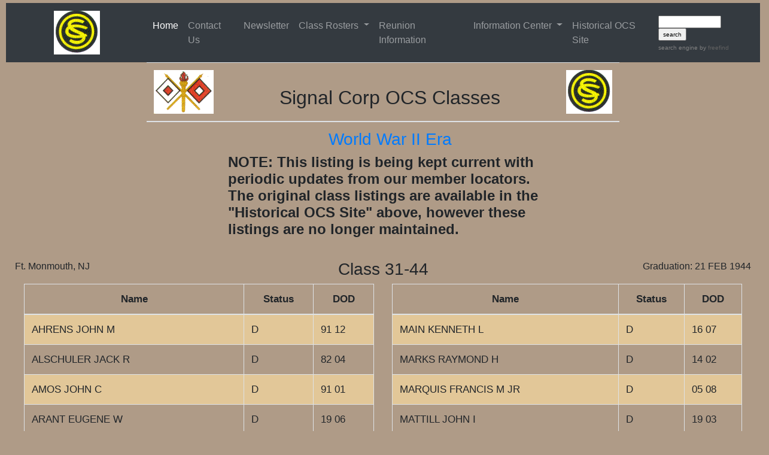

--- FILE ---
content_type: text/html
request_url: https://www.armysignalocs.com/classes/ww2/44_31.html
body_size: 4587
content:

<!DOCTYPE html>
<html>
 <head>
  <meta charset="utf-8"/>
  <meta content="width=device-width initial-scale=1" name="viewport"/>
  <title>
   Class 31-44
  </title>
  <!-- CSS -->
<link rel="stylesheet" href="https://cdn.jsdelivr.net/npm/bootstrap@4.5.3/dist/css/bootstrap.min.css" integrity="sha384-TX8t27EcRE3e/ihU7zmQxVncDAy5uIKz4rEkgIXeMed4M0jlfIDPvg6uqKI2xXr2" crossorigin="anonymous"> 

  <link href="/css/tables.css" rel="stylesheet" type="text/css"/>
  <link href="/css/custom.css" rel="stylesheet" type="text/css"/>
 </head>
 <body text="black">
  <!--This is the beginning of the include_nav file-->
  <nav class="navbar navbar-expand-lg navbar-dark bg-dark">
	   <a class="navbar-brand col-xl-2 d-flex align-items-center"><img class=" img img-fluid img-centered" src="/archived/gifs/sigcorpsSC.gif" alt="Signal Corps Insignia" ></a>	
      <button class="navbar-toggler" type="button" data-toggle="collapse" data-target="#navbarSupportedContent" aria-controls="navbarSupportedContent" aria-expanded="false" aria-label="Toggle navigation">
      <span class="navbar-toggler-icon"></span>
      </button>
       <div class="collapse navbar-collapse" id="navbarSupportedContent">
          <ul class="navbar-nav mr-auto">
             <li class="nav-item active">
                <a class="nav-link" href="/index.html">Home<span class="sr-only">(current)</span></a>
             </li>
			 <li class="nav-item">
                <a class="nav-link" href="/contact.html">Contact Us</a>
             </li> 
             <li class="nav-item">
               <a class="nav-link" href="/newsletters.html">Newsletter</a>
             </li>
			  
			 <li class="nav-item dropdown">
                <a class="nav-link dropdown-toggle" href="#" id="navbarDropdown" role="button" data-toggle="dropdown" aria-haspopup="true" aria-expanded="false">
                Class Rosters
                </a>
                <div class="dropdown-menu" aria-labelledby="navbarDropdown">
                   <a href="/classes/ww2.html" target="_blank" class="dropdown-item">WWII Era (40's)</a>
                   <a href="/classes/korea.html" target="_blank" class="dropdown-item">Korea Era (50's)</a>
			           	<a href="/classes/vietnam.html" target="_blank" class="dropdown-item">Vietnam Era (60's)</a>	
                    <a href="/archived/generals.htm" target="_blank" class="dropdown-item">General Officers</a>
                </div>
             </li> 
			 <li class="nav-item">
               <a class="nav-link" href="/reunion_info.html">Reunion Information</a>
             </li>
		<!--	 <li class="nav-item dropdown">     The code within this comment is an example of a Dropdown Menu with a divider
                <a class="nav-link dropdown-toggle" href="#" id="navbarDropdown" role="button" data-toggle="dropdown" aria-haspopup="true" aria-expanded="false">
                Information Center
                </a>
                <div class="dropdown-menu" aria-labelledby="navbarDropdown">
                   <a class="dropdown-item" href="#">Association Information</a>
                   <a class="dropdown-item" href="#">Class Coordinators</a>
			    	<a class="dropdown-item" href="#">History of Signal OCS</a>	
                <div class="dropdown-divider"></div>
                   <a class="dropdown-item" href="#">Association Newslettters</a>
                </div>
             </li>   -->
            <li class="nav-item dropdown">
                <a class="nav-link dropdown-toggle" href="#" id="navbarDropdown2" role="button" data-toggle="dropdown" aria-haspopup="true" aria-expanded="false">
                Information Center
                </a>
                <div class="dropdown-menu" aria-labelledby="navbarDropdown2">
                   <a class="dropdown-item" href="/association_information.html">Association Information</a>
           <!--        <a class="dropdown-item" href="/class_coordinators.html">Class Coordinators</a>  -->
			    	<a class="dropdown-item" href="/archived/history.html">History of Signal OCS</a>	
            <!--    <a class="dropdown-item" href="#">Association Newslettters</a>  --> 
                </div>
             </li>
			 <li class="nav-item">
                <a class="nav-link" href="/disclaimer.html">Historical OCS Site</a>
             </li>  
   <!--       <li class="nav-item">
                <a class="nav-link" href="/bod.html">BOD Only</a>  -->
            
          </ul>
<div >
	<!--Insert Freefind code here-->
	<!-- start of freefind search box html -->
<table cellpadding="0" cellspacing="0" border="0" >
<tr>
	<td  style="font-family: Arial, Helvetica, sans-serif; font-size: 7.5pt;">
		<form style="margin:0px; margin-top:4px;" action="https://search.freefind.com/find.html" method="get" accept-charset="utf-8" target="_self">
		<input type="hidden" name="si" value="88700893">
		<input type="hidden" name="pid" value="r">
		<input type="hidden" name="n" value="0">
		<input type="hidden" name="_charset_" value="">
		<input type="hidden" name="bcd" value="&#247;">
		<input type="text" name="query" size="15"> 
		<input type="submit" value="search">
		</form>
	</td>
</tr>
<tr>
	<td style="text-align:left; font-family: Arial, Helvetica, sans-serif;	font-size: 7.5pt; padding-top:4px;">
		<a style="text-decoration:none; color:gray;" href="https://www.freefind.com"  rel="nofollow">search engine</a><a style="text-decoration:none; color:gray;" href="https://www.freefind.com"  rel="nofollow" > by
		<span style="color: #606060;">freefind</span></a>
	</td>
</tr>
</table>
<!-- end of freefind search box html -->

	<!--End Freefind code-->
	<!--	   <form accept-charset="UTF-8" action="http://www.jrank.org/api/search/v2" method="get" target="_blank">

	

		<div style="margin:0;padding:0;display:inline" ><input name="utf8" type="hidden" value="✓" /></div>

<fieldset style="border: 1px solid rgb(175, 175, 175); display: inline;">

 
 <a href="http://www.jrank.org/"><img alt="Site Search" src="http://www.jrank.org/images/jrank_88_31-fs8.png" style="border: none; vertical-align: middle;" title="Site Search" /></a>

 <input id="key" name="key" type="hidden" value="ef9f7526d582afb49df164619acea462bce521fd" />

 <input name="ie_utf8_fix" type="hidden" value="☠" />

 <input id="q" name="q" style="display: inline; vertical-align: middle;" type="text" value="" />

 <input name="commit" style="display: inline; vertical-align: middle;" type="submit" value="Search" />

</fieldset>



</form>  -->
	</div>
		   
   <!--      <form class="form-inline my-2 my-lg-0">
             <input class="form-control mr-sm-2" type="search" placeholder="Search" aria-label="Search">
             <button class="btn btn-outline-success my-2 my-sm-0" type="submit">Search</button>
          </form>  -->
       </div>
    </nav>
<!--This is the end of the include_nav file-->
  <div class="container-fluid">
   <div class="container col-md-8 offset-md-auto">
    <table class="table">
     <thead>
      <tr>
       <th scope="col">
        <img src="/gifs/sigcorpsflags.gif"/>
       </th>
       <th scope="col">
        <h2 class="text-center">
         Signal Corp OCS Classes
        </h2>
       </th>
       <th scope="col">
        <img src="/gifs/sigcorpsSC.gif"/>
       </th>
      </tr>
      <tr>
       <td>
       </td>
       <td scope="col">
        <h3 class="text-center">
         <a href="../ww2.html">
          World War II Era
         </a>
        </h3>
        <h4>
         <strong>
          NOTE: This listing is being kept current with periodic updates from our member locators.  The original class listings are available in the "Historical OCS Site" above, however these listings are no longer maintained.
         </strong>
        </h4>
       </td>
       <td>
       </td>
      </tr>
     </thead>
    </table>
   </div>
   <div class="row">
    <div class="col-md-4">
     <p class="text-sm-left">
      Ft. Monmouth, NJ
     </p>
    </div>
    <div class="col-md-4">
     <h3 class="text-center">
      Class 31-44
     </h3>
    </div>
    <div class="col-md-4">
     <p class="text-sm-right">
      Graduation:  21 FEB 1944
     </p>
    </div>
   </div>
   <div class="container-fluid">
    <div class="row">
     <div class="col-md-6 offset-md-auto">
      <table class="table table-striped table-hover table-bordered table-md">
       <thead>
        <tr>
         <th class="text-capitalize text-center">
          Name
         </th>
         <th class="text-capitalize text-center">
          Status
         </th>
         <th class="text-capitalize text-center">
          DOD
         </th>
        </tr>
       </thead>
       <tbody>
        <tr>
         <td>
          AHRENS JOHN M
         </td>
         <td>
          D
         </td>
         <td>
          91 12
         </td>
        </tr>
        <tr>
         <td>
          ALSCHULER JACK R
         </td>
         <td>
          D
         </td>
         <td>
          82 04
         </td>
        </tr>
        <tr>
         <td>
          AMOS JOHN C
         </td>
         <td>
          D
         </td>
         <td>
          91 01
         </td>
        </tr>
        <tr>
         <td>
          ARANT EUGENE W
         </td>
         <td>
          D
         </td>
         <td>
          19 06
         </td>
        </tr>
        <tr>
         <td>
          BARRETT ROBERT A JR
         </td>
         <td>
          D
         </td>
         <td>
          01 06
         </td>
        </tr>
        <tr>
         <td>
          BEKKAR HARRY B
         </td>
         <td>
          D
         </td>
         <td>
          06 09
         </td>
        </tr>
        <tr>
         <td>
          BENGSON DOUGLAS B
         </td>
         <td>
          D
         </td>
         <td>
          12 03
         </td>
        </tr>
        <tr>
         <td>
          BENSON JAMES A
         </td>
         <td>
          D
         </td>
         <td>
          88 02
         </td>
        </tr>
        <tr>
         <td>
          BIVANS ERNEST W
         </td>
         <td>
          D
         </td>
         <td>
          14 10
         </td>
        </tr>
        <tr>
         <td>
          BOYLE JAMES A
         </td>
         <td>
          D
         </td>
         <td>
          97 11
         </td>
        </tr>
        <tr>
         <td>
          BRUNCK ALBERT J
         </td>
         <td>
          D
         </td>
         <td>
          09 06
         </td>
        </tr>
        <tr>
         <td>
          BRYNDLE WILLIAM C
         </td>
         <td>
          D
         </td>
         <td>
          65 09
         </td>
        </tr>
        <tr>
         <td><img alt="" src="/gifs/purpleheart_icon.GIF">
          CARLETON ROBERT F
         </td>
         <td>
          KIA
         </td>
         <td>
          1945
         </td>
        </tr>
        <tr>
         <td>
          COFFEY MILTON E
         </td>
         <td>
          D
         </td>
         <td>
          07 01
         </td>
        </tr>
        <tr>
         <td>
          COLE WILLIAM M JR
         </td>
         <td>
          D
         </td>
         <td>
          98 03
         </td>
        </tr>
        <tr>
         <td>
          CONRADS JAMES C
         </td>
         <td>
          D
         </td>
         <td>
          10 05
         </td>
        </tr>
        <tr>
         <td>
          DEAN HOWARD G JR
         </td>
         <td>
          D
         </td>
         <td>
          13 07
         </td>
        </tr>
        <tr>
         <td>
          DION WARREN E
         </td>
         <td>
          D
         </td>
         <td>
          13 03
         </td>
        </tr>
        <tr>
         <td>
          DRITZ EUGENE F
         </td>
         <td>
          D
         </td>
         <td>
          98 08
         </td>
        </tr>
        <tr>
         <td>
          ECKES LLOYD W
         </td>
         <td>
          D
         </td>
         <td>
          2010
         </td>
        </tr>
        <tr>
         <td>
          ERICKSON ROBERT S
         </td>
         <td>
          D
         </td>
         <td>
          99 06
         </td>
        </tr>
        <tr>
         <td>
          FIORE JOHN M
         </td>
         <td>
          D
         </td>
         <td>
          00 09
         </td>
        </tr>
        <tr>
         <td>
          FORGACS STEVE A
         </td>
         <td>
          D
         </td>
         <td>
          74 08
         </td>
        </tr>
        <tr>
         <td>
          GLOSSER FRANCIS R
         </td>
         <td>
          D
         </td>
         <td>
          76 03
         </td>
        </tr>
        <tr>
         <td>
          GORDON JACKSON M
         </td>
         <td>
          D
         </td>
         <td>
          04 08
         </td>
        </tr>
        <tr>
         <td>
          GOSS WARREN J
         </td>
         <td>
          D
         </td>
         <td>
          02 08
         </td>
        </tr>
        <tr>
         <td>
          GUNN GEORGE H JR
         </td>
         <td>
          D
         </td>
         <td>
          76 00
         </td>
        </tr>
        <tr>
         <td>
          HAAKE EUGENE V
         </td>
         <td>
          D
         </td>
         <td>
          05 06
         </td>
        </tr>
        <tr>
         <td>
          HADEN JAMES C
         </td>
         <td>
          D
         </td>
         <td>
          91 08
         </td>
        </tr>
        <tr>
         <td>
          HARVIE CHARLES S
         </td>
         <td>
          D
         </td>
         <td>
          90 01
         </td>
        </tr>
        <tr>
         <td>
          HENSHAW RICHARD A
         </td>
         <td>
          D
         </td>
         <td>
          20 10
         </td>
        </tr>
        <tr>
         <td>
          HENSON FRED
         </td>
         <td>
          D
         </td>
         <td>
          74 03
         </td>
        </tr>
        <tr>
         <td>
          HICKS JAMES L JR
         </td>
         <td>
          D
         </td>
         <td>
          04 09
         </td>
        </tr>
        <tr>
         <td>
          JARMIE THEODORE W
         </td>
         <td>
          F
         </td>
         <td>
         </td>
        </tr>
        <tr>
         <td>
          JOBE HENRY R
         </td>
         <td>
          D
         </td>
         <td>
          13 01
         </td>
        </tr>
        <tr>
         <td>
          JOHNSON ROBERT V
         </td>
         <td>
          D
         </td>
         <td>
          73 05
         </td>
        </tr>
        <tr>
         <td>
          LEGERSKI JOHN E
         </td>
         <td>
          D
         </td>
         <td>
          78 09
         </td>
        </tr>
        <tr>
         <td>
          MacINTYRE WILLIAM J
         </td>
         <td>
          D
         </td>
         <td>
          12 10
         </td>
        </tr>
       </tbody>
      </table>
     </div>
     <div class="col-md-6 offset-md-auto">
      <table class="table table-striped table-hover table-bordered table-md">
       <caption>
        Last Update 08 JUN 2023
       </caption>
       <thead>
        <tr>
         <th class="text-capitalize text-center">
          Name
         </th>
         <th class="text-capitalize text-center">
          Status
         </th>
         <th class="text-capitalize text-center">
          DOD
         </th>
        </tr>
       </thead>
       <tbody>
        <tr>
         <td>
          MAIN KENNETH L
         </td>
         <td>
          D
         </td>
         <td>
          16 07
         </td>
        </tr>
        <tr>
         <td>
          MARKS RAYMOND H
         </td>
         <td>
          D
         </td>
         <td>
          14 02
         </td>
        </tr>
        <tr>
         <td>
          MARQUIS FRANCIS M JR
         </td>
         <td>
          D
         </td>
         <td>
          05 08
         </td>
        </tr>
        <tr>
         <td>
          MATTILL JOHN I
         </td>
         <td>
          D
         </td>
         <td>
          19 03
         </td>
        </tr>
        <tr>
         <td>
          MAYER JULIUS B
         </td>
         <td>UNK
         </td>
         <td>
         </td>
        </tr>
        <tr>
         <td>
          McCRAW WILLIAM H
         </td>
         <td>
          D
         </td>
         <td>
          85 09
         </td>
        </tr>
        <tr>
         <td>
          MERICAL CLOYD A
         </td>
         <td>
          D
         </td>
         <td>
          02 04
         </td>
        </tr>
        <tr>
         <td>
          METZENTHIN JOHN EDWARD
         </td>
         <td>
          D
         </td>
         <td>
          10 12
         </td>
        </tr>
        <tr>
         <td>
          MITCHELL FRANK JR
         </td>
         <td>
          D
         </td>
         <td>
          15 02
         </td>
        </tr>
        <tr>
         <td>
          NIEDER BAILEY H
         </td>
         <td>
          D
         </td>
         <td>
          13 04
         </td>
        </tr>
        <tr>
         <td>
          OLP JOHN L
         </td>
         <td>
          D
         </td>
         <td>
          99 09
         </td>
        </tr>
        <tr>
         <td>
          ORLOFF EDGAR S
         </td>
         <td>
          D
         </td>
         <td>
          83 06
         </td>
        </tr>
        <tr>
         <td>
          POOL VICTOR R
         </td>
         <td>
          D
         </td>
         <td>
          07 12
         </td>
        </tr>
        <tr>
         <td>
          PRANITCH JOSEPH
         </td>
         <td>
          D
         </td>
         <td>
          98 07
         </td>
        </tr>
        <tr>
         <td>
          REILLY THOMAS F
         </td>
         <td>
          D
         </td>
         <td>
          80 01
         </td>
        </tr>
        <tr>
         <td>
          ROBERTS WILLIAM J JR
         </td>
         <td>
          D
         </td>
         <td>
          04 12
         </td>
        </tr>
        <tr>
         <td>
          ROUTON WILLIAM S
         </td>
         <td>
          D
         </td>
         <td>
          98 04
         </td>
        </tr>
        <tr>
         <td>
          SARCANDER WILLIAM A
         </td>
         <td>
          D
         </td>
         <td>
          05 05
         </td>
        </tr>
        <tr>
         <td>
          SMITH PHILIP M JR
         </td>
         <td>
          D
         </td>
         <td>
          97 05
         </td>
        </tr>
        <tr>
         <td>
          SMITH REGINALD H
         </td>
         <td>
          D
         </td>
         <td>
          11 05
         </td>
        </tr>
        <tr>
         <td>
          SNEFSKY EDWARD A
         </td>
         <td>
          D
         </td>
         <td>
          90 11
         </td>
        </tr>
        <tr>
         <td>
          SOULSBY ROBERT E
         </td>
         <td>
          D
         </td>
         <td>
          96 02
         </td>
        </tr>
        <tr>
         <td>
          SPEER PAUL E
         </td>
         <td>
          D
         </td>
         <td>
          67 07
         </td>
        </tr>
        <tr>
         <td>
          STANFORD CLARE P
         </td>
         <td>
          D
         </td>
         <td>
          04 07
         </td>
        </tr>
        <tr>
         <td>
          STERLING WILLIAM R.
         </td>
         <td>
          D
         </td>
         <td>
          15 10
         </td>
        </tr>
        <tr>
         <td>
          STINSON LESTER M
         </td>
         <td>
          D
         </td>
         <td>
          87 07
         </td>
        </tr>
        <tr>
         <td>
          STOUT VIRGIL L
         </td>
         <td>
          D
         </td>
         <td>
          09 09
         </td>
        </tr>
        <tr>
         <td>
          TEPLITZ HARVEY
         </td>
         <td>
          D
         </td>
         <td>
          00 11
         </td>
        </tr>
        <tr>
         <td>
          THOMPSON JOSEPH R
         </td>
         <td>
          D
         </td>
         <td>
          06 01
         </td>
        </tr>
        <tr>
         <td>
          THURSTON LEE M
         </td>
         <td>
          D
         </td>
         <td>
          12 07
         </td>
        </tr>
        <tr>
         <td>
          TRYON ROBERT M
         </td>
         <td>
          D
         </td>
         <td>
          00 01
         </td>
        </tr>
        <tr>
         <td>
          VANDER BERG JAMES L
         </td>
         <td>
          D
         </td>
         <td>
          12 10
         </td>
        </tr>
        <tr>
         <td>
          WEBER JAMES GORDON
         </td>
         <td>
          D
         </td>
         <td>
          15 10
         </td>
        </tr>
        <tr>
         <td>
          WEIDENBACH DONALD M
         </td>
         <td>
          D
         </td>
         <td>
         </td>
        </tr>
        <tr>
         <td>
          WELSH WARREN A
         </td>
         <td>
          D
         </td>
         <td>
          90 10
         </td>
        </tr>
        <tr>
         <td>
          WHITE JAMES R
         </td>
         <td>
          D
         </td>
         <td>
          00 06
         </td>
        </tr>
        <tr>
         <td>
          WING ROBERT Y
         </td>
         <td>
          D
         </td>
         <td>
          02 03
         </td>
        </tr>
        <tr>
         <td>
          WINGATE MAURICE E
         </td>
         <td>
          D
         </td>
         <td>
          07 05
         </td>
        </tr>
        <tr>
         <td>
          WINSLOW DAVID K
         </td>
         <td>
          D
         </td>
         <td>
          05 04
         </td>
        </tr>
        <tr>
         <td>
          <strong>
           Officers &amp; Cadre
          </strong>
         </td>
        </tr>
       </tbody>
      </table>
     </div>
    </div>
   </div>
  </div>
  <hr class="my-4"/>
  <!--This is the beginning of the include_footer file-->

       <div class="row">
          <div class="col-md-3"> <a href="http://veteranscrisisline.net"><img src="/images/veteranscrisisline-badge-phone-1.gif" alt="Crisis Line Badge" class="rounded img-fluid" border="0"/></a>
            </div>
          <div class="text-center col-md-6 ">
             <h4>Signal OCS </h4>
             <script type="text/javascript">
					// Begin
					copyright=new Date();
					update=copyright.getFullYear();
					document.write("&copy; "+ update + "  Army Signal Corps OCS Organization and RSMCD Web Designs, Class 10-67. All rights reserved. ");
					//  End -->
      				 </script>
			  <br />Original Site Design and Construction By John Hart. Additional site design and maintenance through 2018 by WebSpecks Incorporated, courtesy Class 09-67.
Content and design Copyright 1998 - 2016, by ArmySignalOCS.com.
        <!-- Default Statcounter code for Armysignalocs.com
http://armysignalocs.com -->
<script type="text/javascript">
var sc_project=12219047; 
var sc_invisible=0; 
var sc_security="71485765"; 
var scJsHost = "https://";
document.write("<sc"+"ript type='text/javascript' src='" +
scJsHost+
"statcounter.com/counter/counter.js'></"+"script>");
</script>
<noscript><div class="statcounter"><a title="Web Analytics
Made Easy - StatCounter" href="https://statcounter.com/"
target="_blank"><img class="statcounter"
src="https://c.statcounter.com/12219047/0/71485765/0/"
alt="Web Analytics Made Easy -
StatCounter"></a></div></noscript>
<!-- End of Statcounter Code -->
          </div>
          
       </div>
<!--This is the end of the include_footer file-->
  <!-- jQuery and JS bundle w/ Popper.js -->
<script src="https://code.jquery.com/jquery-3.5.1.slim.min.js" integrity="sha384-DfXdz2htPH0lsSSs5nCTpuj/zy4C+OGpamoFVy38MVBnE+IbbVYUew+OrCXaRkfj" crossorigin="anonymous"></script>
<script src="https://cdn.jsdelivr.net/npm/bootstrap@4.5.3/dist/js/bootstrap.bundle.min.js" integrity="sha384-ho+j7jyWK8fNQe+A12Hb8AhRq26LrZ/JpcUGGOn+Y7RsweNrtN/tE3MoK7ZeZDyx" crossorigin="anonymous"></script>  
 </body>
<script>'undefined'=== typeof _trfq || (window._trfq = []);'undefined'=== typeof _trfd && (window._trfd=[]),_trfd.push({'tccl.baseHost':'secureserver.net'},{'ap':'cpsh-oh'},{'server':'p3plzcpnl507615'},{'dcenter':'p3'},{'cp_id':'7991459'},{'cp_cl':'8'}) // Monitoring performance to make your website faster. If you want to opt-out, please contact web hosting support.</script><script src='https://img1.wsimg.com/traffic-assets/js/tccl.min.js'></script></html>


--- FILE ---
content_type: text/css
request_url: https://www.armysignalocs.com/css/tables.css
body_size: -49
content:
.table-md > tbody {
    font-size: 17px;
}
.table-md >thead {
    font-size: 17px;
}
.table-sm > tbody {
    font-size: 17px;
}

.table-sm > thead {
    font-size: 17px;
}
.table-striped>tbody>tr:nth-of-type(odd) {
    background-color: #E2C798;
}




--- FILE ---
content_type: text/css
request_url: https://www.armysignalocs.com/css/custom.css
body_size: 403
content:
@charset "utf-8";
/* CSS Document */
.jumbotron
{ background: #AF9B87}
.row
{ background: #AF9B87}
.display-4 {
    color: #FFA500;
    text-align: center;
    font-size: 3.5rem;
    font-weight: bold;
    line-height: 1.2;
}
.display-5 {
    color: #FFA500;
    text-align: center;
    font-size: 1.1rem;
    font-weight: bold;
    line-height: 1.1;
}
body {
  margin: 5px 10px 5px;
  font-family: -apple-system, BlinkMacSystemFont, "Segoe UI", Roboto, "Helvetica Neue", Arial, sans-serif, "Apple Color Emoji", "Segoe UI Emoji", "Segoe UI Symbol";
  font-size: 1rem;
  font-weight: 400;
  line-height: 1.5;
  color: #212529;
  text-align: left;
  background-color: #AF9B87;
}
caption {
  padding-top: 0.75rem;
  padding-bottom: 0.75rem;
  color: #FFA500;
  text-align: left;
  caption-side: bottom;
}
.img {
	display: block;
    margin-left: auto;
    margin-right: auto;  
}
.img-centered {
    display: inline-block;
}
.bigHr {
    background-color: dimgrey !important;
    color: dimgrey !important;
    border: solid 2px dimgrey !important;
    height: 5px !important;
    
}
.table-striped > tbody > tr:nth-of-type(odd) {
    background-color: #E2C798;
}
#hdr-middle {
	border:3px solid black;
	background-image: url("../archived/gifs/arpat_small.jpg");
	width: 100%;
	}
.h5-white {
	color:#F9F4F4
}
.mycontainer video {
    height: auto !important;
    width: 100% !important;
    }